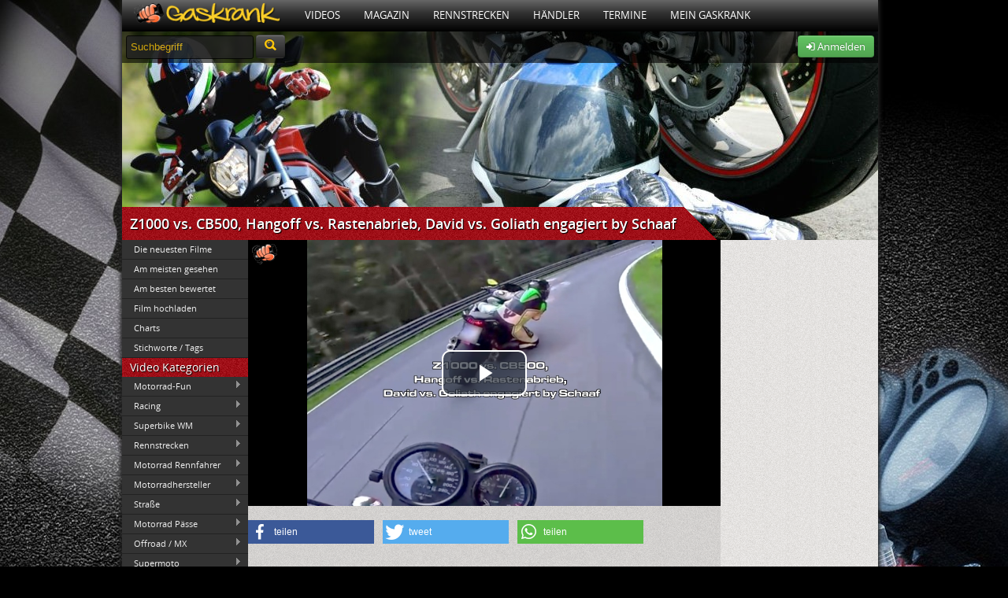

--- FILE ---
content_type: text/html; charset=UTF-8
request_url: https://www.gaskrank.tv/tv/motorrad-fun/z1000-vs-cb500-hangoff-vs-rastenabrieb-engagiert-by-schaaf.htm
body_size: 11769
content:
 <!DOCTYPE html>
<!--[if lt IE 7]> <html class="no-js lt-ie9 lt-ie8 lt-ie7" lang="de" xmlns:og="http://ogp.me/ns#" xmlns:fb="http://www.facebook.com/2008/fbml"> <![endif]-->
<!--[if IE 7]>    <html class="no-js lt-ie9 lt-ie8" lang="de" xmlns:og="http://ogp.me/ns#" xmlns:fb="http://www.facebook.com/2008/fbml"> <![endif]-->
<!--[if IE 8]>    <html class="no-js lt-ie9" lang="de" xmlns:og="http://ogp.me/ns#" xmlns:fb="http://www.facebook.com/2008/fbml"> <![endif]-->
<!--[if (gte IE 9)|(gt IEMobile 7)|!(IEMobile)|!(IE)]><!--><html dir="ltr" lang="de" xmlns:og="http://ogp.me/ns#" xmlns:fb="http://www.facebook.com/2008/fbml" class="no-js"><!--<![endif]-->
<head>

	<meta charset="utf-8">
	<meta name="viewport" content="width=device-width">
	<title>Z1000 vs. CB500, Hangoff vs. Rastenabrieb, David vs. Goliath engagiert by Schaaf</title>
	<meta name="description" content="Z1000 vs. CB500, Hangoff vs. Rastenabrieb, David vs. Goliath engagiert by Schaaf, Motorrad-Fun Video: Kawasaki Z1000 vs. Honda CB500 - Hangoff vs. Ras...">


	<link rel="shortcut icon" type="image/x-icon" href="https://static.gaskrank.tv/favicon.ico" />
	
	  <meta property="og:title" content="Z1000 vs. CB500, Hangoff vs. Rastenabrieb, David vs. Goliath engagiert by Schaaf" /> 
	  <meta property="og:type" content="movie"/>     
	  <meta property="og:url" content="https://www.gaskrank.tv/tv/motorrad-fun/z1000-vs-cb500-hangoff-vs-rastenabrieb-engagiert-by-schaaf.htm" /> 
      <meta property="og:image" content="https://static.gaskrank.tv/de/filme/z1000-vs-cb500-hangoff-vs-rastenabrieb-david-vs-goliath-enga.jpg" />
        <meta property="og:image:type" content="image/jpeg" />
        <meta property="og:image:width" content="640" />
        <meta property="og:image:height" content="480" />

      <meta property="og:site_name" content="Gaskrank"/>
      <meta property="og:description" content="Z1000 vs. CB500, Hangoff vs. Rastenabrieb, David vs. Goliath engagiert by Schaaf, Motorrad-Fun Video: Kawasaki Z1000 vs. Honda CB500 - Hangoff vs. Ras..." />

		<meta name="twitter:card" content="summary_large_image" />
		<meta name="twitter:image:src" content="https://static.gaskrank.tv/de/filme/z1000-vs-cb500-hangoff-vs-rastenabrieb-david-vs-goliath-enga.jpg" />
		<meta name="twitter:site" content="@Gaskrank" />
		<meta name="twitter:url" content="https://www.gaskrank.tv/tv/motorrad-fun/z1000-vs-cb500-hangoff-vs-rastenabrieb-engagiert-by-schaaf.htm" />
		<meta name="twitter:description" content="Z1000 vs. CB500, Hangoff vs. Rastenabrieb, David vs. Goliath engagiert by Schaaf, Motorrad-Fun Video: Kawasaki Z1000 vs. Honda CB500 - Hangoff vs. Ras..." />
		<meta name="twitter:title" content="Z1000 vs. CB500, Hangoff vs. Rastenabrieb, David vs. Goliath engagiert by Schaaf" />
		<meta name="twitter:domain" content="www.gaskrank.tv" />

	  <meta itemprop="name" content="Z1000 vs. CB500, Hangoff vs. Rastenabrieb, David vs. Goliath engagiert by Schaaf">
	  <meta itemprop="description" content="Z1000 vs. CB500, Hangoff vs. Rastenabrieb, David vs. Goliath engagiert by Schaaf, Motorrad-Fun Video: Kawasaki Z1000 vs. Honda CB500 - Hangoff vs. Ras...">
      <meta itemprop="url" content="https://www.gaskrank.tv/tv/motorrad-fun/z1000-vs-cb500-hangoff-vs-rastenabrieb-engagiert-by-schaaf.htm">
	  <meta itemprop="image" content="https://static.gaskrank.tv/de/filme/z1000-vs-cb500-hangoff-vs-rastenabrieb-david-vs-goliath-enga.jpg">
      		
      <link rel="image_src" href="https://static.gaskrank.tv/de/filme/z1000-vs-cb500-hangoff-vs-rastenabrieb-david-vs-goliath-enga.jpg" />
		<link rel="stylesheet" href="https://static.gaskrank.tv/css/reset.min.css">
	<link rel="stylesheet" href="https://static.gaskrank.tv/css/grid.min.css">

	<script src="https://static.gaskrank.tv/js/lib/jquery-1.11.0.min.js"></script>
	<script src="https://static.gaskrank.tv/js/lib/jquery-migrate-1.2.1.min.js"></script>

	<script src="https://static.gaskrank.tv/bootstrap/js/bootstrap.min.js"></script>
	<script src="https://static.gaskrank.tv/bootstrap/js/bootstrap-datepicker.min.js"></script>
	<script src="https://static.gaskrank.tv/bootstrap/js/locales/bootstrap-datepicker.de.js" charset="UTF-8"></script>
	<link rel="stylesheet" href="https://static.gaskrank.tv/bootstrap/css/bootstrap.css" />
	<link rel="stylesheet" href="https://static.gaskrank.tv/bootstrap/css/datepicker.min.css" />

	<link rel="stylesheet" href="https://static.gaskrank.tv/font/faw/font-awesome.css" />
	<!--[if IE 7]>
	  <link rel="stylesheet" href="https://static.gaskrank.tv/font/faw/font-awesome-ie7.css">
	<![endif]-->	
	
	<script src="https://static.gaskrank.tv/js/lib/superfish.min.js"></script>
	<script src="https://static.gaskrank.tv/js/lib/jquery.raty.min.js?v=2"></script>
	<script src="https://static.gaskrank.tv/js/jquery.validationEngine-de.min.js" charset="utf-8"></script>
	<script src="https://static.gaskrank.tv/js/jquery.validationEngine.min.js" charset="utf-8"></script>	
	<link rel="stylesheet" href="https://static.gaskrank.tv/js/validationEngine.jquery.min.css" />
	
	<script src="https://static.gaskrank.tv/js/lib/jquery.tipsy.js"></script>
	<script src="https://static.gaskrank.tv/js/lib/jquery.autocomplete.min.js"></script>
	<script src="https://static.gaskrank.tv/js/intradat.min.js?v=0.2"></script>

	
		

	<link href="https://static.gaskrank.tv/vod2/video.js/video-js.min.css" rel="stylesheet">
	<script src="//imasdk.googleapis.com/js/sdkloader/ima3.js"></script>
    <link href="https://static.gaskrank.tv/vod2/videojs-contrib-ads/videojs.ads.css" rel="stylesheet" />
    <link href="https://static.gaskrank.tv/vod2/videojs-ima/videojs.ima.css" rel="stylesheet" />
	<link href="https://static.gaskrank.tv/vod2/quality/css/quality-selector.css" rel="stylesheet" />
	<link href="https://static.gaskrank.tv/vod2/videojs-logo/videojs-logo.css" rel="stylesheet" />

    <script src="https://static.gaskrank.tv/vod2/video.js/video.min.js"></script>
    <script src="https://static.gaskrank.tv/vod2/videojs-contrib-ads/videojs.ads.min.js"></script>
    <script src="https://static.gaskrank.tv/vod2/videojs-ima/videojs.ima.min.js"></script>
	<script src="https://static.gaskrank.tv/vod2/quality/js/silvermine-videojs-quality-selector.min.js"></script>
	<script src="https://static.gaskrank.tv/vod2/videojs-logo/videojs-logo.min.js"></script>

	
	
	<link rel="stylesheet" href="https://static.gaskrank.tv/css/gaskrank.min.css?v=3.19" />
	<script src="https://static.gaskrank.tv/js/gas.min.js"></script>
	<script type="text/javascript" src="https://static.gaskrank.tv/js/fb/jquery.fancybox.js?v=2.0.6"></script>
	<link rel="stylesheet" type="text/css" href="https://static.gaskrank.tv/js/fb/jquery.fancybox.css?v=2.0.6" media="screen" />	
	<script src="https://static.gaskrank.tv/js/lib/modernizr-2.5.3.min.js"></script>
	<link href="https://static.gaskrank.tv/shariff-3.0.1/shariff.complete.css" rel="stylesheet">


	<link rel="canonical" href="http://www.gaskrank.tv/tv/motorrad-fun/z1000-vs-cb500-hangoff-vs-rastenabrieb-engagiert-by-schaaf.htm" />
<meta property="og:image" content="https://static.gaskrank.tv/img/logo-gp.png" />
<link rel="image_src" href="https://static.gaskrank.tv/img/logo-gp.png" />

</head>
<body>
<div id="ip_page_wrapper">
    <div id="ip_content_wrapper">
	    <div id="publisher_page_wrapper">
	    <style>
#gaInner {
  display: table;
  margin: 0 auto;
}
        </style>
            <div id="gaInner" class="text-center">
</div>

			<div id="publisher_main">

<div class="gkContainer gkConSdw gkBg3">
	<header>
		<div id="gkMenu">
				<nav>
				<ul class="dd_menu">
					<li><a class="gkMenuAs gkMenuHome" href="/" title="Motorrad Portal"><img src="https://static.gaskrank.tv/gaskrank2.png" height="26"></a></li>
					<li><a class="gkMenuA" href="/tv/" title="Motorrad Videos">Videos</a>
						<ul class="gkMenuSub">				
							<li><a href="/tv/motorrad-videos/" title="Neueste Motorradvideos">Neueste Filme</a></li>
							<li><a href="/tv/top-videos/" title="Am meisten gesehene Videos">Am meisten gesehen</a></li>
							<li><a href="/tv/user-voted/" title="Am besten bewertete Videos">Am besten bewertet</a></li>
							<li><a href="/tv/" title="Video Kategorien">Video Kategorien</a></li>
							<li><a href="/tv/upload/" title="Motorradvideo hochladen">Film hochladen</a></li>
						</ul>
					</li>
					<li><a class="gkMenuA" href="/magazin/" title="Motorrad Magazin">Magazin</a>
						<ul class="gkMenuSub">
							<li><a href="/magazin/racing/">Racing Magazin</a></li>
							<li><a href="/magazin/allgemein/">Allgemeine Themen</a></li>
							<li><a href="/magazin/klassisch/">Klassisch & Custom</a></li>
							<li><a href="/magazin/naked/">Straße & Anfänger</a></li>
							<li><a href="/magazin/touring/">Touring & Urlaub</a></li>
							<li><a href="/magazin/offroad/">Motocross</a></li>
							<li><a href="/magazin/technik/">Technikthemen</a></li>
							<li><a href="/magazin/motosat/">MotoSat Satire</a></li>
							<li><a href="/magazin/gaskrank-user/">Gaskrank User</a></li>
							<li><a href="/magazin/gaskrank/">Gaskrank Nachrichten</a></li>
						</ul>					
					</li>
					<li><a class="gkMenuA" href="/rennstrecken/" title="Rennstrecken">Rennstrecken</a>
						<ul class="gkMenuSub">
							<li><a href="/rennstrecken/">Motorrad Rennstrecken</a></li>
							<li><a href="/fahrertraining/">Renn- & Fahrertrainings</a></li>
							<li><a href="/fahrertraining/termine/">Aktuelle Termine</a></li>
							<li><a href="/fahrertraining/suche/">Termin suchen</a></li>
							<li><a href="https://www.gaskrank.tv/account/"><b>Deine</b> Rundenzeiten</a></li>
							<li><a href="/fahrertraining/veranstalter/">Alle Veranstalter</a></li>
							<li><a href="/fahrertraining/veranstalter-info.htm">Für Veranstalter</a></li>
						</ul>					
					</li>
					<li><a class="gkMenuA" href="/haendler/" title="Motorradhändler">Händler</a>
						<ul class="gkMenuSub">				
						
							<li><a href="/haendler/">Motorradhändler</a></li>
							<li><a href="/haendler/umkreissuche/">Händlersuche</a></li>
							<li><a href="/haendler/tipp/">Händler: Die Besten</a></li>
							<li><a href="/haendler/aktuelle-bewertungen/">Neueste Bewertungen</a></li>
							<li><a href="/haendler/info/">Für Motorradhändler</a></li>						
						</ul>					
					</li>
					<li><a class="gkMenuA" href="/termine/" title="Motorradtreffen & Termine">Termine</a>
						<ul class="gkMenuSub">				
							<li><a href="/termine/">Aktuelle Termine</a></li>
							<li><a href="/termine/umkreissuche/" title="Treffen & Termine Umkreissuche">Termin suchen</a></li>
							<li><a href="https://www.gaskrank.tv/account/termin-anlegen.htm" title="Motorradtermin eintragen">Termin eintragen</a></li>
						</ul>					
					</li>
																<li><a class="gkMenuA" href="/motorrad-stammtisch/" title="Motorradfahrer">Mein Gaskrank</a>
											
						
						<ul class="gkMenuSub">				
															<li><a href="https://www.gaskrank.tv/account/" title="Gaskrank User">Anmelden</a></li>
								<li><a href="https://www.gaskrank.tv/account/neu.htm" title="Gaskrank User">Registrieren</a></li>
														<li><a href="/user/" title="Gaskrank User">Motorradfahrer</a></li>
							<li><a href="/motorraeder/" title="Motorräder">Motorräder</a></li>
							<li><a href="/termine/" title="User Termine">Treffen & Termine</a></li>
						</ul>					
					</li>
					<!--
					<li><a class="gkMenuA" href="/gaskrank/" title="Gaskrank Team">Über uns</a>
						<ul class="gkMenuSub">				
							<li><a href="/gaskrank/" title="Gaskrank Team">Gaskrank Team</a></li>
							<li><a href="/gaskrank/kontakt.htm" title="Kontakt">Kontakt</a></li>
							<li><a href="/gaskrank/mediadaten.htm" title="Gaskrank Mediadaten">Mediadaten</a></li>
							<li><a href="/gaskrank/werben.htm" title="Gaskrank Werbung">Werben auf Gaskrank</a></li>
							<li><a href="/gaskrank/technik.htm" title="Gaskrank Technik">Gaskrank Technik</a></li>
							<li><a href="/gaskrank/investor-relations.htm" title="Investor Relations">Investor Relations</a></li>
							<li><a href="/gaskrank/impressum.htm" title="Kontakt">Impressum</a></li>
							<li><a href="/gaskrank/datenschutz.htm" title="Kontakt">Datenschutz</a></li>
							<li><a href="/gaskrank/haftungsausschluss.htm" title="Kontakt">Haftungsausschluss</a></li>
							<li><a href="/gaskrank/teilnahme-test.htm" title="Teilnahmebedingungen">Teilnahmebedingungen<br>Produkttest</a></li>
						</ul>
					</li>
					-->
				</ul>
				</nav>
			<div class="gkClear"></div>
		
		</div>


		<div id="gkSpot" style="position:relative;">
			<div id="gkSubBar">	
				<form style="display:inline;" method="get" action="/suche/">
				<input id="gkSearchInput" type="text" name="q" onfocus="if(this.value=='Suchbegriff') {this.value=''; this.style.color='#fff';}" value="Suchbegriff"	 />
				<button type="submit" class="btn btn-inverse" style="height:30px;margin-top:-3px;"><i class="icon-search" style="color:#ffc70b;font-size:14pt;"></i></button>
				</form>
				<div id="gkUserSpot">


									<div class="gkRight">
						<a class="btn btn-success" href="https://www.gaskrank.tv/account/">
							<i class="icon-signin"></i> Anmelden
						</a>
					</div>				
								
				</div>
			</div>
				
			<div id="gkH1">
				<div><h1 itemprop="name">Z1000 vs. CB500, Hangoff vs. Rastenabrieb, David vs. Goliath engagiert by Schaaf</h1></div>
			</div>
		</div>
	</header>	
	
<div id="gkColLeft">
		<script>
	jQuery(function(){
		jQuery('ul.gkLmVid1').superfish();
		jQuery('ul.gkLmVid2').superfish();
		jQuery('ul.gkLmVid3').superfish();
	});
	</script>
	<div class="gkSubmenu">
		<ul>
			<li><a id="gkVidNewest" href="/tv/motorrad-videos/" target="_self">Die neuesten Filme</a></li>
			<li><a href="/tv/top-videos/" target="_self">Am meisten gesehen</a></li>
			<li><a href="/tv/user-voted/" target="_self">Am besten bewertet</a></li>
			<li><a href="/tv/upload/" target="_self">Film hochladen</a></li>
			<li><a href="/tv/charts/" target="_self">Charts</a></li>
			<li><a href="/tv/tags/" target="_self">Stichworte / Tags</a></li>				
		</ul>
	</div>
	<div class="gkBoxHead"><h3>Video Kategorien</h3></div>
	<div class="gkSubmenu">
	<ul class="gkLmVid1 sf-menu sf-vertical">
		<li>
			<a href="/tv/motorrad-fun/">Motorrad-Fun</a>
			<ul>
			<li>
				<a href="/tv/motorrad-fun/speed/">Speeding</a>
							</li>
						<li>
				<a href="/tv/motorrad-fun/kurios/">Kurioses</a>
							</li>
						<li>
				<a href="/tv/motorrad-fun/unfaelle/">Motorradunfälle</a>
							</li>
						<li>
				<a href="/tv/motorrad-fun/erotik/">Erotik</a>
							</li>
						<li>
				<a href="/tv/motorrad-fun/polizei/">Polizei</a>
							</li>
						<li>
				<a href="/tv/motorrad-fun/stunts/">Stunts</a>
							</li>
						<li>
				<a href="/tv/motorrad-fun/burnout/">Burnouts</a>
							</li>
						<li>
				<a href="/tv/motorrad-fun/wheelie/">Wheelie/Stoppie</a>
							</li>
						<li>
				<a href="/tv/motorrad-fun/kino/">Kino</a>
							</li>
						<li>
				<a href="/tv/motorrad-fun/motogpcomic/">MotoGP Comic</a>
							</li>
						<li>
				<a href="/tv/motorrad-fun/verkaufen/">Verkaufen</a>
							</li>
			</ul>
		</li>
				<li>
			<a href="/tv/racing/">Racing</a>
			<ul>
			<li>
				<a href="/tv/racing/actionmotogp/">MotoGP </a>
							</li>
						<li>
				<a href="/tv/racing/500ccmgp/">MotoGP 500ccm</a>
							</li>
						<li>
				<a href="/tv/racing/250ccmgp/">MotoGP bis 350ccm</a>
							</li>
						<li>
				<a href="/tv/racing/bsb/">British Superbikes</a>
				<ul>
			<li>
				<a href="/tv/racing/british-superbike-bsb-2025/">British Superbike 2025</a>
							</li>
						<li>
				<a href="/tv/racing/bsb/british-superbike-bsb-2024/">British Superbike 2024</a>
							</li>
						<li>
				<a href="/tv/racing/bsb/british-superbike-bsb-2023/">British Superbike 2023</a>
							</li>
						<li>
				<a href="/tv/racing/bsb/british-superbike-bsb-2022/">British Superbike 2022</a>
							</li>
						<li>
				<a href="/tv/racing/bsb/british-superbike-bsb-2021/">British Superbike 2021</a>
							</li>
						<li>
				<a href="/tv/racing/bsb/british-superbike-bsb-2020/">British Superbike 2020</a>
							</li>
						<li>
				<a href="/tv/racing/bsb/british-superbike-bsb-2019/">British Superbike 2019</a>
							</li>
						<li>
				<a href="/tv/racing/bsb/british-superbike-bsb-2018/">British Superbike 2018</a>
							</li>
						<li>
				<a href="/tv/racing/bsb/british-superbike-bsb-2017/">British Superbike 2017</a>
							</li>
						<li>
				<a href="/tv/racing/bsb/british-superbike-bsb-2016/">British Superbike 2016</a>
							</li>
						<li>
				<a href="/tv/racing/bsb/british-superbike-bsb-2015/">British Superbike 2015</a>
							</li>
						<li>
				<a href="/tv/racing/bsb/british-superbike-bsb-2014/">British Superbikes 2014</a>
							</li>
						<li>
				<a href="/tv/racing/bsb/british-superbikes-bsb-2013/">British Superbike 2013</a>
							</li>
			</ul>
			</li>
						<li>
				<a href="/tv/racing/idm/">IDM</a>
							</li>
						<li>
				<a href="/tv/racing/superduke/">KTM Superdukebattle</a>
							</li>
						<li>
				<a href="/tv/racing/street_triple/">Street Triple Cup</a>
							</li>
						<li>
				<a href="/tv/racing/national/">National</a>
							</li>
						<li>
				<a href="/tv/racing/isle-of-man/">Isle of Man TT</a>
				<ul>
			<li>
				<a href="/tv/racing/isle-of-man/tt-2025-isle-of-man-videos/">TT 2025 - Isle of Man</a>
							</li>
						<li>
				<a href="/tv/racing/isle-of-man/tt-2024-isle-of-man-videos/">TT 2024 - Isle of Man</a>
							</li>
						<li>
				<a href="/tv/racing/isle-of-man/tt-2023-isle-of-man-videos/">TT 2023 - Isle of Man</a>
							</li>
						<li>
				<a href="/tv/racing/isle-of-man/tt-2022-isle-of-man-videos/">TT 2022 - Isle of Man</a>
							</li>
						<li>
				<a href="/tv/racing/isle-of-man/tt-2019-isle-of-man-videos/">TT 2019 - Isle of Man</a>
							</li>
						<li>
				<a href="/tv/racing/isle-of-man/tt-2018-isle-of-man-videos/">TT 2018 - Isle of Man</a>
							</li>
						<li>
				<a href="/tv/racing/isle-of-man/tt-2017-isle-of-man-videos/">TT 2017 - Isle of Man</a>
							</li>
						<li>
				<a href="/tv/racing/isle-of-man/tt-2016-isle-of-man-videos/">TT 2016 - Isle of Man</a>
							</li>
						<li>
				<a href="/tv/racing/isle-of-man/tt-2015-isle-of-man-videos/">TT 2015 - Isle of Man </a>
							</li>
						<li>
				<a href="/tv/racing/isle-of-man/tt-2014-isle-of-man-videos/">TT 2014 - Isle of Man</a>
							</li>
						<li>
				<a href="/tv/racing/isle-of-man/tt-2013-isle-of-man/">TT 2013 Isle of Man</a>
							</li>
			</ul>
			</li>
						<li>
				<a href="/tv/racing/irishroadrace/">Irish Road Racing</a>
							</li>
						<li>
				<a href="/tv/racing/macau/">Macau</a>
							</li>
						<li>
				<a href="/tv/racing/langstrecke/">Langstrecke</a>
							</li>
						<li>
				<a href="/tv/racing/speedway/">Speedway / Dirt Track</a>
							</li>
						<li>
				<a href="/tv/racing/sonstige/">Sonstige Bewerbe</a>
							</li>
						<li>
				<a href="/tv/racing/rk-racing/">RK-Racing</a>
							</li>
			</ul>
		</li>
				<li>
			<a href="/tv/wsbk/">Superbike WM</a>
			<ul>
			<li>
				<a href="/tv/wsbk/sbk2010/">WSBK 2010</a>
							</li>
						<li>
				<a href="/tv/wsbk/sbk2009/">WSBK 2009</a>
							</li>
						<li>
				<a href="/tv/wsbk/sbk/">WSBK 2008</a>
							</li>
						<li>
				<a href="/tv/wsbk/wsbk2007/">WSBK 2007</a>
							</li>
						<li>
				<a href="/tv/wsbk/wsbk2006/">WSBK 2006</a>
							</li>
						<li>
				<a href="/tv/wsbk/sbkwm2007/">WSBK bis 2005</a>
							</li>
						<li>
				<a href="/tv/wsbk/wsbk1999/">WSBK 1999</a>
							</li>
						<li>
				<a href="/tv/wsbk/wsbk1998/">WSBK 1998</a>
							</li>
						<li>
				<a href="/tv/wsbk/wsbk1997/">WSBK 1997</a>
							</li>
						<li>
				<a href="/tv/wsbk/wsbk1996/">WSBK 1996</a>
							</li>
						<li>
				<a href="/tv/wsbk/wsbk1995/">WSBK 1995</a>
							</li>
						<li>
				<a href="/tv/wsbk/sbk1994/">WSBK 1994</a>
							</li>
						<li>
				<a href="/tv/wsbk/sbk1993/">WSBK 1993</a>
							</li>
						<li>
				<a href="/tv/wsbk/wsbk1992/">WSBK 1992</a>
							</li>
						<li>
				<a href="/tv/wsbk/wsbk1991/">WSBK 1991</a>
							</li>
						<li>
				<a href="/tv/wsbk/wsbk1990/">WSBK 1990</a>
							</li>
						<li>
				<a href="/tv/wsbk/sbk-wm/">Superbike Sonstige</a>
							</li>
						<li>
				<a href="/tv/wsbk/top/">WSBK Top Race</a>
							</li>
						<li>
				<a href="/tv/wsbk/wsbarchive/">WSB Archive 90s</a>
							</li>
			</ul>
		</li>
				<li>
			<a href="/tv/rennstrecken/">Rennstrecken</a>
			<ul>
			<li>
				<a href="/tv/rennstrecken/deutschland/">Deutschland</a>
							</li>
						<li>
				<a href="/tv/rennstrecken/belgien/">Belgien</a>
							</li>
						<li>
				<a href="/tv/rennstrecken/daenemark/">Dänemark</a>
							</li>
						<li>
				<a href="/tv/rennstrecken/england/">England</a>
							</li>
						<li>
				<a href="/tv/rennstrecken/frankreich/">Frankreich</a>
							</li>
						<li>
				<a href="/tv/rennstrecken/holland/">Holland</a>
							</li>
						<li>
				<a href="/tv/rennstrecken/italien/">Italien</a>
							</li>
						<li>
				<a href="/tv/rennstrecken/kroatien/">Kroatien</a>
							</li>
						<li>
				<a href="/tv/rennstrecken/oesterreich/">Österreich</a>
							</li>
						<li>
				<a href="/tv/rennstrecken/polen/">Polen</a>
							</li>
						<li>
				<a href="/tv/rennstrecken/portugal/">Portugal</a>
							</li>
						<li>
				<a href="/tv/rennstrecken/russland/">Russland</a>
							</li>
						<li>
				<a href="/tv/rennstrecken/skandinavien/">Skandinavien</a>
							</li>
						<li>
				<a href="/tv/rennstrecken/slowakei/">Slowakei</a>
							</li>
						<li>
				<a href="/tv/rennstrecken/spanien/">Spanien</a>
							</li>
						<li>
				<a href="/tv/rennstrecken/tschechien/">Tschechien</a>
							</li>
						<li>
				<a href="/tv/rennstrecken/ungarn/">Ungarn</a>
							</li>
						<li>
				<a href="/tv/rennstrecken/uebersee/">Übersee</a>
							</li>
						<li>
				<a href="/tv/rennstrecken/valentinos/">Valentinos</a>
							</li>
			</ul>
		</li>
				<li>
			<a href="/tv/motorrad-rennfahrer/">Motorrad Rennfahrer</a>
			<ul>
			<li>
				<a href="/tv/motorrad-rennfahrer/horst-saiger/">Horst Saiger</a>
							</li>
						<li>
				<a href="/tv/motorrad-rennfahrer/fifty-73-racing/">Fifty #73 Racing</a>
							</li>
						<li>
				<a href="/tv/motorrad-rennfahrer/nina-prinz/">Nina Prinz</a>
							</li>
						<li>
				<a href="/tv/motorrad-rennfahrer/murtanio-martin-riedl-irrc/">Murtanio</a>
							</li>
						<li>
				<a href="/tv/motorrad-rennfahrer/dario-giuseppetti/">Dario Giuseppetti</a>
							</li>
						<li>
				<a href="/tv/motorrad-rennfahrer/frank-roeder/">Frank Röder</a>
							</li>
						<li>
				<a href="/tv/motorrad-rennfahrer/max-neukirchner/">Max Neukirchner</a>
				<ul>
			<li>
				<a href="/tv/motorrad-rennfahrer/max-neukirchner/personality/">Aktuell</a>
							</li>
						<li>
				<a href="/tv/motorrad-rennfahrer/max-neukirchner/saison-2011/">Saison 2011</a>
							</li>
						<li>
				<a href="/tv/motorrad-rennfahrer/max-neukirchner/saison-2010/">Saison 2010</a>
							</li>
						<li>
				<a href="/tv/motorrad-rennfahrer/max-neukirchner/saison-2009/">Saison 2009</a>
							</li>
						<li>
				<a href="/tv/motorrad-rennfahrer/max-neukirchner/saison-2008/">Saison 2008</a>
							</li>
						<li>
				<a href="/tv/motorrad-rennfahrer/max-neukirchner/mock-tv/">Mock TV</a>
							</li>
						<li>
				<a href="/tv/motorrad-rennfahrer/max-neukirchner/alstare-blog-2009/">Alstare Blog 2009</a>
							</li>
			</ul>
			</li>
			</ul>
		</li>
				<li>
			<a href="/tv/hersteller/">Motorradhersteller</a>
			<ul>
			<li>
				<a href="/tv/hersteller/aprilia/">Aprilia</a>
							</li>
						<li>
				<a href="/tv/hersteller/bimota/">Bimota</a>
							</li>
						<li>
				<a href="/tv/hersteller/bmw/">BMW</a>
							</li>
						<li>
				<a href="/tv/hersteller/buell/">Buell</a>
							</li>
						<li>
				<a href="/tv/hersteller/ducati/">Ducati</a>
							</li>
						<li>
				<a href="/tv/hersteller/harley/">Harley Davidson</a>
							</li>
						<li>
				<a href="/tv/hersteller/honda/">Honda</a>
							</li>
						<li>
				<a href="/tv/hersteller/husaberg/">Husaberg</a>
							</li>
						<li>
				<a href="/tv/hersteller/husqvarna/">Husqvarna</a>
							</li>
						<li>
				<a href="/tv/hersteller/indian-motorcycles/">Indian Motorcycles</a>
							</li>
						<li>
				<a href="/tv/hersteller/yamaha/">Yamaha</a>
							</li>
						<li>
				<a href="/tv/hersteller/kawasaki/">Kawasaki</a>
							</li>
						<li>
				<a href="/tv/hersteller/ktm/">KTM</a>
							</li>
						<li>
				<a href="/tv/hersteller/motoguzzi/">Moto Guzzi</a>
							</li>
						<li>
				<a href="/tv/hersteller/mvagusta/">MV Agusta</a>
							</li>
						<li>
				<a href="/tv/hersteller/norton/">Norton</a>
							</li>
						<li>
				<a href="/tv/hersteller/suzuki/">Suzuki</a>
							</li>
						<li>
				<a href="/tv/hersteller/triumph/">Triumph</a>
							</li>
						<li>
				<a href="/tv/hersteller/victory/">Victory Motorcycles</a>
							</li>
			</ul>
		</li>
				<li>
			<a href="/tv/touring-strasse/">Straße</a>
			<ul>
			<li>
				<a href="/tv/touring-strasse/deutschland/">Deutschland</a>
							</li>
						<li>
				<a href="/tv/touring-strasse/europa/">Europa</a>
							</li>
						<li>
				<a href="/tv/touring-strasse/weltweit/">Weltweit</a>
							</li>
						<li>
				<a href="/tv/touring-strasse/weltreise/">Weltreise</a>
							</li>
			</ul>
		</li>
				<li>
			<a href="/tv/paesse/">Motorrad Pässe</a>
			<ul>
			<li>
				<a href="/tv/paesse/deutschland/">Deutschland</a>
							</li>
						<li>
				<a href="/tv/paesse/oesterreich/">Österreich</a>
							</li>
						<li>
				<a href="/tv/paesse/schweiz/">Schweiz</a>
							</li>
						<li>
				<a href="/tv/paesse/italien/">Italien</a>
							</li>
						<li>
				<a href="/tv/paesse/frankreich/">Frankeich</a>
							</li>
						<li>
				<a href="/tv/paesse/slowenien/">Slowenien</a>
							</li>
						<li>
				<a href="/tv/paesse/spanien/">Spanien</a>
							</li>
						<li>
				<a href="/tv/paesse/sonstige/">Sonstige</a>
							</li>
			</ul>
		</li>
				<li>
			<a href="/tv/gelaende/">Offroad / MX</a>
			<ul>
			<li>
				<a href="/tv/gelaende/enduro/">Enduro</a>
							</li>
						<li>
				<a href="/tv/gelaende/fmx/">FMX</a>
							</li>
						<li>
				<a href="/tv/gelaende/motocross/">Motocross</a>
							</li>
						<li>
				<a href="/tv/gelaende/motocross-wm/">Motocross WM</a>
							</li>
						<li>
				<a href="/tv/gelaende/supercross-usa/">AMA Supercross</a>
							</li>
						<li>
				<a href="/tv/gelaende/trial/">Trial</a>
							</li>
						<li>
				<a href="/tv/gelaende/dakar/">Dakar</a>
				<ul>
			<li>
				<a href="/tv/gelaende/dakar/dakar-2026/">Dakar 2026</a>
							</li>
						<li>
				<a href="/tv/gelaende/dakar/dakar-2025/">Dakar 2025</a>
							</li>
						<li>
				<a href="/tv/gelaende/dakar/dakar-2024/">Dakar 2024</a>
							</li>
						<li>
				<a href="/tv/gelaende/dakar/dakar-2023/">Dakar 2023</a>
							</li>
						<li>
				<a href="/tv/gelaende/dakar/dakar-2022/">Dakar 2022</a>
							</li>
						<li>
				<a href="/tv/gelaende/dakar/dakar-2021/">Dakar 2021</a>
							</li>
						<li>
				<a href="/tv/gelaende/dakar/dakar-2020/">Dakar 2020</a>
							</li>
						<li>
				<a href="/tv/gelaende/dakar/dakar-2019/">Dakar 2019</a>
							</li>
						<li>
				<a href="/tv/gelaende/dakar/dakar-2018/">Dakar 2018</a>
							</li>
						<li>
				<a href="/tv/gelaende/dakar/dakar-2017/">Dakar 2017</a>
							</li>
						<li>
				<a href="/tv/gelaende/dakar/dakar-2016/">Dakar 2016</a>
							</li>
						<li>
				<a href="/tv/gelaende/dakar/dakar-2015/">Dakar 2015</a>
							</li>
						<li>
				<a href="/tv/gelaende/dakar/dakar-2014/">Dakar 2014</a>
							</li>
						<li>
				<a href="/tv/gelaende/dakar/dakar-2013/">Dakar 2013</a>
							</li>
						<li>
				<a href="/tv/gelaende/dakar2012/">Dakar 2012</a>
							</li>
						<li>
				<a href="/tv/gelaende/dakar2011/">Dakar 2011</a>
							</li>
						<li>
				<a href="/tv/gelaende/dakar2010/">Dakar 2010</a>
							</li>
						<li>
				<a href="/tv/gelaende/dakar2009/">Dakar 2009</a>
							</li>
			</ul>
			</li>
						<li>
				<a href="/tv/gelaende/rallye/">Motorrad Rallyes</a>
							</li>
			</ul>
		</li>
				<li>
			<a href="/tv/supermoto/">Supermoto</a>
			<ul>
			<li>
				<a href="/tv/supermoto/stunts/">Stunts / Fun / Drift</a>
							</li>
						<li>
				<a href="/tv/supermoto/streckenvideos/">Streckenvideos</a>
							</li>
						<li>
				<a href="/tv/supermoto/meisterchaften/">Meisterschaften</a>
							</li>
						<li>
				<a href="/tv/supermoto/technik/">Technik</a>
							</li>
						<li>
				<a href="/tv/supermoto/fahrer/">Fahrer</a>
							</li>
						<li>
				<a href="/tv/supermoto/schule/">Wie geht das?</a>
							</li>
			</ul>
		</li>
				<li>
			<a href="/tv/streetfighter/">Streetfighter</a>
					</li>
				<li>
			<a href="/tv/custombikes/">Custombikes</a>
			<ul>
			<li>
				<a href="/tv/custombikes/painting/">Custompainting</a>
							</li>
						<li>
				<a href="/tv/custombikes/motorradmesse/">Custombike Messe</a>
							</li>
			</ul>
		</li>
				<li>
			<a href="/tv/cafe_racer/">Cafe Racer</a>
			<ul>
			<li>
				<a href="/tv/cafe_racer/ace/">Ace Cafe London</a>
							</li>
			</ul>
		</li>
				<li>
			<a href="/tv/sahne/">Sahnestücke </a>
			<ul>
			<li>
				<a href="/tv/sahne/user/">Bike Porn User</a>
							</li>
			</ul>
		</li>
				<li>
			<a href="/tv/gespanne/">Motorradgespanne</a>
			<ul>
			<li>
				<a href="/tv/gespanne/sidecar/">Racing</a>
							</li>
			</ul>
		</li>
				<li>
			<a href="/tv/motorrad-oldtimer/">Oldtimer</a>
					</li>
				<li>
			<a href="/tv/pocketbikes/">Pocket Bikes</a>
					</li>
				<li>
			<a href="/tv/youngbiker/">Jungbiker</a>
					</li>
				<li>
			<a href="/tv/quad/">Quad ATV</a>
					</li>
				<li>
			<a href="/tv/halloffame/">Hall of Fame</a>
					</li>
				<li>
			<a href="/tv/roller/">Motorroller</a>
					</li>
				<li>
			<a href="/tv/motorrad-schule/">Motorrad Schule</a>
			<ul>
			<li>
				<a href="/tv/motorrad-schule/mototech/">MotoTech Motorradtechnik</a>
				<ul>
			<li>
				<a href="/tv/motorrad-schule/mototech/pitbike-dream-speed-160/">Pitbike Dream Speed 160</a>
							</li>
						<li>
				<a href="/tv/motorrad-schule/mototech/projekt-suzuki-gs500e/">Projekt Suzuki GS500E</a>
							</li>
						<li>
				<a href="/tv/motorrad-schule/mototech/aufbau-racebike/">Projekt Racebike </a>
							</li>
						<li>
				<a href="/tv/motorrad-schule/mototech/unfall-suzuki-gsx-r-750/">Suzuki Wiederaufbau</a>
							</li>
			</ul>
			</li>
						<li>
				<a href="/tv/motorrad-schule/fahrwerk/">Fahrwerkstechnik</a>
				<ul>
			<li>
				<a href="/tv/motorrad-schule/fahrwerk/reifenbilder-und-fahrwerkseinstellungen/">Reifenbilder </a>
							</li>
			</ul>
			</li>
						<li>
				<a href="/tv/motorrad-schule/fahrtechnik/">Fahrtechnik</a>
							</li>
						<li>
				<a href="/tv/motorrad-schule/sicherheit/">Sicherheit</a>
							</li>
						<li>
				<a href="/tv/motorrad-schule/assistenzsysteme-fuer-motorradfahrer/"> Assistenzsysteme </a>
							</li>
						<li>
				<a href="/tv/motorrad-schule/wiegeht/">Wie geht das</a>
							</li>
						<li>
				<a href="/tv/motorrad-schule/ducati/">Ducati</a>
							</li>
			</ul>
		</li>
				<li>
			<a href="/tv/zubehoer/">Motorradzubehör</a>
			<ul>
			<li>
				<a href="/tv/zubehoer/metisse/">Metisse</a>
							</li>
						<li>
				<a href="/tv/zubehoer/motorradreifen/">Motorradreifen</a>
							</li>
			</ul>
		</li>
				<li>
			<a href="/tv/motorradbekleidung/">Motorradbekleidung</a>
			<ul>
			<li>
				<a href="/tv/motorradbekleidung/held-biker-fashion/">Held Biker Fashion</a>
							</li>
			</ul>
		</li>
				<li>
			<a href="/tv/motorrad-auspuffanlagen/">Auspuffanlagen</a>
			<ul>
			<li>
				<a href="/tv/motorrad-auspuffanlagen/akrapovic/">Akrapovic</a>
							</li>
						<li>
				<a href="/tv/motorrad-auspuffanlagen/hpe/">HPE</a>
							</li>
						<li>
				<a href="/tv/motorrad-auspuffanlagen/leovince/">LeoVince</a>
							</li>
						<li>
				<a href="/tv/motorrad-auspuffanlagen/remus/">Remus</a>
							</li>
						<li>
				<a href="/tv/motorrad-auspuffanlagen/sc-project/"> SC-Project</a>
							</li>
						<li>
				<a href="/tv/motorrad-auspuffanlagen/sebring/">Sebring</a>
							</li>
						<li>
				<a href="/tv/motorrad-auspuffanlagen/termignoni/">Termignoni</a>
							</li>
						<li>
				<a href="/tv/motorrad-auspuffanlagen/zard/">Zard</a>
							</li>
			</ul>
		</li>
				<li>
			<a href="/tv/werkstatt/">Werkstatt / Tests</a>
			<ul>
			<li>
				<a href="/tv/werkstatt/pruefstand/">Prüfstand</a>
							</li>
			</ul>
		</li>
				<li>
			<a href="/tv/video-contest/">Video Contest</a>
			<ul>
			<li>
				<a href="/tv/video-contest/rollei-intermot/">Rollei Intermot 2012</a>
							</li>
			</ul>
		</li>
				<li>
			<a href="/tv/helmkamera-test/">Helmkamera Test</a>
			<ul>
			<li>
				<a href="/tv/helmkamera/">Rollei </a>
				<ul>
			<li>
				<a href="/tv/helmkamera/rollei-7s-rollei-6s/">Rollei 7S Wifi | 6S Wifi</a>
							</li>
						<li>
				<a href="/tv/helmkamera/rollei-actioncam-zubehoer/">Zubehör Actioncam</a>
							</li>
						<li>
				<a href="/tv/helmkamera/rollei-s30-wifi/">Rollei S30 Wifi</a>
							</li>
						<li>
				<a href="/tv/helmkamera/rollei-s50-wifi/">Rollei S50 WiFi</a>
							</li>
						<li>
				<a href="/tv/helmkamera/rollei_bullet_hd_actioncam/">Rollei 5S ActionCam</a>
							</li>
						<li>
				<a href="/tv/helmkamera/rollei-actioncam-500-sunrise/">Allgemeines</a>
							</li>
			</ul>
			</li>
			</ul>
		</li>
				<li>
			<a href="/tv/motorradtreffen/">Motorradtreffen/Messen</a>
			<ul>
			<li>
				<a href="/tv/motorradtreffen/intermot-2018/">Intermot 2018</a>
							</li>
						<li>
				<a href="/tv/motorradtreffen/intermot-2016/">Intermot 2016</a>
							</li>
						<li>
				<a href="/tv/motorradtreffen/intermot-2014/">Intermot 2014</a>
							</li>
						<li>
				<a href="/tv/motorradtreffen/intermot-2012/">Intermot 2012</a>
							</li>
						<li>
				<a href="/tv/motorradtreffen/elefantentreffen/">Elefantentreffen</a>
							</li>
						<li>
				<a href="/tv/motorradtreffen/tridays/">Triumph Tridays</a>
							</li>
			</ul>
		</li>
				<li>
			<a href="/tv/motorrad-foren/">Motorrad Foren/Clubs</a>
					</li>
		</ul>
	</div>
	
	<div style="float:left;" class="gkBoxHead"><h3>Medien</h3></div>
	<div class="gkSubmenu">
	<ul class="gkLmVid2 sf-menu sf-vertical">
		<li>
			<a href="/tv/topuser/">Top User</a>
			<ul>
			<li>
				<a href="/tv/topuser/bikercom/">Bikercom.at</a>
							</li>
						<li>
				<a href="/tv/topuser/barry/">Barry6769</a>
							</li>
						<li>
				<a href="/tv/topuser/chaosdori/">Chaosdori</a>
							</li>
						<li>
				<a href="/tv/topuser/dolmant/">Dolmant </a>
							</li>
						<li>
				<a href="/tv/topuser/jj-tv-video-produktion/">JJ-TV Video Produktion</a>
							</li>
						<li>
				<a href="/tv/topuser/lorcher/">Lorcher</a>
							</li>
						<li>
				<a href="/tv/topuser/pauke/">Pauke</a>
							</li>
						<li>
				<a href="/tv/topuser/tuningfibel/">Penner Ulf</a>
							</li>
			</ul>
		</li>
				<li>
			<a href="/tv/jens-kuck-motolifestyle/">Jens Kuck - Motolifestyle</a>
					</li>
				<li>
			<a href="/tv/kurvenradiustv/">KurvenradiusTV</a>
					</li>
				<li>
			<a href="/tv/chainbrothers/">ChainBrothers</a>
					</li>
				<li>
			<a href="/tv/motorrad-nachrichen/">Motorrad Nachrichten</a>
					</li>
				<li>
			<a href="/tv/radioviktoria/">Radioviktoria</a>
					</li>
				<li>
			<a href="/tv/hart_am_limit/">Hart am Limit TT3D</a>
					</li>
				<li>
			<a href="/tv/triumph_street_triple/">Street Triple Cup TV</a>
					</li>
				<li>
			<a href="/tv/videobiker/">VideoBiker Production</a>
			<ul>
			<li>
				<a href="/tv/videobiker/videoproduktion/">VideoBiker Filme</a>
							</li>
			</ul>
		</li>
		</ul>
	</div>	
	
	<div style="
	float:left;" class="gkBoxHead"><h3>Business</h3></div>
	<div class="gkSubmenu">
	<ul class="gkLmVid3 sf-menu sf-vertical">
		<li>
			<a href="/tv/renntraining/">Veranstalter Trainings</a>
			<ul>
			<li>
				<a href="/tv/renntraining/bikepromotion/">Bike Promotion</a>
							</li>
						<li>
				<a href="/tv/renntraining/sonstige/">Sonstige</a>
							</li>
			</ul>
		</li>
				<li>
			<a href="/tv/motorrad-haendler/">Händler</a>
					</li>
		</ul>
	</div>	

			
</div>


<div id="gkColMovieContainer" itemprop="video" itemscope itemtype="http://schema.org/VideoObject">
<div id="gkColMovieContent"  class="gkVidViewNew">
	<meta itemprop="name" content="Z1000 vs. CB500, Hangoff vs. Rastenabrieb, David vs. Goliath engagiert by Schaaf">
	<meta itemprop="description" content="Z1000 vs. CB500, Hangoff vs. Rastenabrieb, David vs. Goliath engagiert by Schaaf, Motorrad-Fun Video: Kawasaki Z1000 vs. Honda CB500 - Hangoff vs. Ras...">
	<meta itemprop="thumbnail" content="https://static.gaskrank.tv/de/filme/z1000-vs-cb500-hangoff-vs-rastenabrieb-david-vs-goliath-enga.jpg">
	<div class="gkVidContainer"><center><div class="gpViWra" style="width:600px;height:338px;">

			  <video id="gkPlayer1" class="video-js vjs-default-skin vjs-big-play-centered" preload="auto"  width="600" height="338">
								<source src="https://movies.gaskrank.tv/201509/26263.mp4" type="video/mp4" default label="480p" res=480>
				<source src="https://movies.gaskrank.tv/201509/26263-720p.mp4" type="video/mp4" label="720p" res=720>
								<p class="vjs-no-js">To view this video please enable JavaScript, and consider upgrading to a web browser that <a href="http://videojs.com/html5-video-support/" target="_blank">supports HTML5 video</a></p>
			  </video>


	</div></center></div><br>

			<div style="margin-bottom:20px;">

<div class="shariff" data-url="https://www.gaskrank.tv/tv/motorrad-fun/z1000-vs-cb500-hangoff-vs-rastenabrieb-engagiert-by-schaaf.htm" data-services="[&quot;facebook&quot;,&quot;twitter&quot;,&quot;whatsapp&quot;]"></div>


	<div class="gkClear"></div>
</div>

					<div style="text-align:center;margin-bottom:15px;">

				</div>
	
	<div style="padding:0px 10px 0px 10px;margin-bottom:10px;">
		<div class="gkLeft" itemprop="aggregateRating" itemscope itemtype="http://schema.org/AggregateRating">
			<div class="gkLeft" id="movie-rating"></div> <span id="vote-sum" itemprop="ratingValue">3,53</span> von <span itemprop="bestRating">5</span> (<span id="vote-count" itemprop="ratingCount">1600</span> Stimmen), Laufzeit: 0:00:28		</div>
		<div class="gkRight">
			<i class="icon-eye-open icon-large" style="color:#eda100;"></i> 118.369		</div>
		<div class="gkClear"></div>
	</div>
	<div style="padding:0px 10px 0px 10px;">
		<div style="float:left;margin-right:12px;"><button id="gkVidVoteBut" class="btn btn-mini btn-info" type="button"><i class="icon-star"></i> Video bewerten</button></div>
		<div style="float:left;margin-right:12px;"><button id="gkVidGoBut" class="btn btn-mini btn-info" type="button"><i class="icon-share"></i> Einbinden</button></div>
		<div style="float:left;margin-right:12px;"><button id="gkVidAlertBut" class="btn btn-mini btn-danger" type="button"><i class="icon-flag"></i> Video melden</button></div>
					<div class="gkRight"><a href="https://www.gaskrank.tv/account/" id="gkUsrPlaylistBu" data-content="Melde Dich an, und erstelle eine Playlist Deiner Lieblingsvideos" class="btn btn-mini">
					<i class="icon-pushpin"></i> Meine Playlist
				</a></div>
				<div class="gkClear"></div>
	</div>

		<div id="gkVidGo" style="margin: 10px 10px 0px 10px" class="alert alert-info fade in hide">
		<button id="gkVidGoClose" class="close">×</button>
		<h4 class="alert-heading">Video für die eigene Website</h4><br>
        <form>
        <textarea id="gkEmbedCode" style="width:100%;" rows="3">&lt;iframe src="https://www.gaskrank.tv/tv/video.htm?v=6PB" width="600" height="338" border="0" frameborder="0" allowfullscreen&gt;&lt;/iframe&gt;</textarea>
        <input type="hidden" name="gkEmbedRatio" id="gkEmbedRatio" value="0.563" />
        <input type="hidden" name="gkEmbedUrl" id="gkEmbedUrl" value="https://www.gaskrank.tv/tv/video.htm?v=6PB" />
        <div>
            <div class="gkEmbedOpt gkEmbedOptLabel">Videogröße:</div>
            <div class="gkEmbedOpt">
                <select name="gkEmbedSelect" id="gkEmbedSelect">
                    <option value="300x169">300 x 169</option>
                    <option selected="true" value="600x338">600 x 338</option>
                    <option value="UserMode">Benutzerdefinierte Größe</option>
                </select>
            </div>
            <div class="gkEmbedOpt gkEmbedUsrBoxes">
                <input class="gkEmbedUsr" type="text" id="gkEmbedCodeX" name="gkEmbedCodeX" value="" /> x  <input class="gkEmbedUsr" type="text" id="gkEmbedCodeY" name="gkEmbedCodeY" value="" />
            </div>
        </div>
        <div class="gkClear"></div>
		Das Video kann auf jede Seite eingebunden werden, dazu einfach
		den obenstehenden Code kopieren.<br><br>
        </form>
	</div>
	<div id="gkVidAlert" style="margin: 10px 10px 0px 10px" class="alert alert-error fade in hide">
		<button id="gkVidAlertClose" class="close">×</button>
		<h4 class="alert-heading">Video melden</h4>
		Hier kannst Du ein Video z.b. bei einem Regelverstoß melden. Gib bitte
		eine kurze Begründung an und ggfls. Deine Kontaktdaten.
		<br><br>
		<div id="gkReportContent">
			<form id="gkReportVideo" method="post">

				<fieldset>
					<label for="why" accesskey="w" style="width:100px;">Begründung: </label>
					<textarea id="why" rows="3" style="width:360px;" name="why" class="validate[required,minSize[10]]" tabindex="2" title="Warum?"></textarea>
					<br>

					<label style="width:100px;"></label>
					<button class="btn btn-success icon" id="buttonReport" type="button">
						<i class="icon-flag"></i> Video melden
					</button>
					<span id="gkReportContentStr"></span>
				</fieldset>
			</form>
		</div>
	</div>
	<div id="gkVidVote" style="margin: 10px 10px 0px 10px" class="alert alert-info fade in hide">
		<button id="gkVidVoteClose" class="close">×</button>
		<h4 class="alert-heading">Video bewerten</h4><br>
		<div id="gkVoteContent">
							<form id="gkVoteVideo" method="post">

					<input id="gkVotingI" type="hidden" name="userVote" value="0" />
					<div id="gkVotingD" class="gkResRating"></div><span class="label" id="gkVotingL">0.00</span>
					<div class="gkClear"></div><br>
					Zum Bewerten des Videos, einfach mit der Maus über die Sterne fahren und von 0.5 - 5
					eine Bewertung abgeben. <span id="gkVoteContentHint" style="color:#c40000;"></span>
					<br><br>
					<button class="btn btn-success icon" id="buttonAjaxVote" type="button">
						<i class="icon-star"></i> Bewertung abgeben
					</button>
				</form>
					</div>
	</div>
</div>
<div id="gkColMovieText">



			<div style="font-size:11px;">
			 Video von: Schaaf | vom: 25.05.2025			 				<br><strong>Homepage: <a target="_blank" href="https://www.facebook.com/schaafyoutube">https://www.facebook.com/schaafyoutube</a></strong>
														
										
										<div class="gkClear"></div>
			</div>		
			
			<br>


	<div class="gkPageBoxHead">
		<h3>Ähnliche Motorrad Videos</h3>
	</div>
	<div class="gkPageBoxCont">		
		    <div class="gkVidCon" style="">
        <div class="gkVidMetaL">
        	<i style="color:#b49108;" class="icon-star icon-large"></i> 2,85        </div>
		
		<div class="gkVidMetaR">
		  <i style="color:#b49108;" class="icon-eye-open icon-large"></i> 6.554		</div>		
    	<div class="gkClear"></div>
        <center><div class="gkVidImg"><a href="/tv/helmkamera-test/top-perspektive-sail-video-system-und-feiyu-tech-gimbal-by-schaaf.htm"><img alt="Top Perspektive: Sail Video System &amp; Feiyu Tech Gimbal by Schaaf" src="https://static.gaskrank.tv/de/filme/top-perspektive-sail-video-system-und-feiyu-tech-gimbal-by-s_thumb.jpg" alt="Top Perspektive: Sail Video System &amp; Feiyu Tech Gimbal by Schaaf" width="130" /></a></div></center>
         <div class="gkVidConL">
         <a href="/tv/helmkamera-test/top-perspektive-sail-video-system-und-feiyu-tech-gimbal-by-schaaf.htm">Top Perspektive: Sail Video System &amp; Feiyu Tech Gimbal by Schaaf</a>         
                  
         </div>
         <div class="gkVidMeta">
			 <div class="gkVidMetaL"><span class="label label-important">HD</span> </div>
    	<div class="gkVidMetaR">11.10.2015</div>
		<div class="gkClear"></div>
                </div>
	</div>
        <div class="gkVidCon" style="margin:0px 5px 0px 5px;">
        <div class="gkVidMetaL">
        	<i style="color:#b49108;" class="icon-star icon-large"></i> 2,86        </div>
		
		<div class="gkVidMetaR">
		  <i style="color:#b49108;" class="icon-eye-open icon-large"></i> 6.310		</div>		
    	<div class="gkClear"></div>
        <center><div class="gkVidImg"><a href="/tv/motorrad-fun/vollgas-und-materialabrieb-gyrocam-run-feiyu-tech-g4-by-schaaf.htm"><img alt="Vollgas &amp; Materialabrieb: Highspeed Gyrocam Run by Schaaf" src="https://static.gaskrank.tv/de/filme/vollgas-und-materialabrieb-gyrocam-run-feiyu-tech-g4-by-scha_thumb.jpg" alt="Vollgas &amp; Materialabrieb: Highspeed Gyrocam Run by Schaaf" width="130" /></a></div></center>
         <div class="gkVidConL">
         <a href="/tv/motorrad-fun/vollgas-und-materialabrieb-gyrocam-run-feiyu-tech-g4-by-schaaf.htm">Vollgas &amp; Materialabrieb: Highspeed Gyrocam Run by Schaaf</a>         
                  
         </div>
         <div class="gkVidMeta">
			 <div class="gkVidMetaL"><span class="label label-important">HD</span> </div>
    	<div class="gkVidMetaR">04.09.2015</div>
		<div class="gkClear"></div>
                </div>
	</div>
        <div class="gkVidCon" style="">
        <div class="gkVidMetaL">
        	<i style="color:#b49108;" class="icon-star icon-large"></i> 2,30        </div>
		
		<div class="gkVidMetaR">
		  <i style="color:#b49108;" class="icon-eye-open icon-large"></i> 4.632		</div>		
    	<div class="gkClear"></div>
        <center><div class="gkVidImg"><a href="/tv/paesse/gavia-pass-passo-di-gavia-40-sekunden-flug-by-schaaf.htm"><img alt="Gavia Pass / Passo di Gavia - 40 Sekunden &quot;Flug&quot; by Schaaf" src="https://static.gaskrank.tv/de/filme/gavia-pass-passo-di-gavia-40-sekunden-flug-by-schaaf-1441373_thumb.jpg" alt="Gavia Pass / Passo di Gavia - 40 Sekunden &quot;Flug&quot; by Schaaf" width="130" /></a></div></center>
         <div class="gkVidConL">
         <a href="/tv/paesse/gavia-pass-passo-di-gavia-40-sekunden-flug-by-schaaf.htm">Gavia Pass / Passo di Gavia - 40 Sekunden &quot;Flug&quot; by Schaaf</a>         
                  
         </div>
         <div class="gkVidMeta">
			 <div class="gkVidMetaL"><span class="label label-important">HD</span> </div>
    	<div class="gkVidMetaR">04.09.2015</div>
		<div class="gkClear"></div>
                </div>
	</div>
    <div style="clear:both;"></div><br>		<div class="gkClear"></div>
	</div>
	

		
		<div class="gkPageBoxHead">
			<h3>Details: Z1000 vs. CB500, Hangoff vs. Rastenabrieb, Da...</h3>
		</div>
		<div class="gkPageBoxCont">
			Kawasaki Z1000 vs. Honda CB500 - Hangoff vs. Rastenabrieb, David vs. Goliath engagiert by Schaaf<br />
<br />
FB: <a target="_blank" href="https://www.facebook.com/schaafyoutube">https://www.facebook.com/schaafyoutube</a><br />
Instagram: <a target="_blank" href="http://instagram.com/schaaf_gopro_only">http://instagram.com/schaaf_gopro_only</a><br />
YT: <a target="_blank" href="https://www.youtube.com/user/Schaaf">https://www.youtube.com/user/Schaaf</a>			<br><div style="font-size:11px;margin-top:12px;">Tags: <a href="/tv/tags/goliath/">goliath</a> | <a href="/tv/tags/david/">david</a> | <a href="/tv/tags/hang+off/">hang off</a> | <a href="/tv/tags/hangoff/">hangoff</a> | <a href="/tv/tags/hanging+off/">hanging off</a> | <a href="/tv/tags/knieschleifen/">knieschleifen</a> | <a href="/tv/tags/kawasaki/">kawasaki</a> | <a href="/tv/tags/kawasaki+z1000/">kawasaki z1000</a> | <a href="/tv/tags/rastenkratzen/">rastenkratzen</a> | <a href="/tv/tags/z1000/">z1000</a> | <a href="/tv/tags/honda/">honda</a> | <a href="/tv/tags/honda+cb500/">honda cb500</a> | <a href="/tv/tags/schaaf+youtube/">schaaf youtube</a> | <a href="/tv/tags/schaaf/">schaaf</a> | <a href="/tv/tags/fotoflut/">fotoflut</a> | <a href="/tv/tags/cb500/">cb500</a></div>			<div class="gkClear"></div>
		</div>			
		
		<div class="gkPageBoxHead">
			<h3>Gaskrank Video Partner</h3>
		</div>
		<div class="gkPageBoxCont">
			<center>
							
					<a href="https://www.facebook.com/Gaskrank/" target="_blank"><img style="margin-bottom:6px;"  src="https://static.gaskrank.tv/de/ads/gaskrank.gif" width="400" /></a><br>
				
								
					<a href="http://www.tuning-fibel.de" target="_blank"><img style="margin-bottom:6px;"  src="https://static.gaskrank.tv/de/ads/motorrad-tuning.gif" width="400" /></a><br>
				
							</center>
			<div class="gkClear"></div>
		</div>			


		
		<style>
	.ppLouisVid > .ppdisplay > #playera_media {
		cursor: pointer;
	}
	.ppLouisVid {
		z-index: 9999;
	}
</style>
<script type="text/javascript">
	$("#gkRaceTimg").fancybox();

	function getRandomThing() {
		return Date.now()+Math.floor(Math.random() * (20000 - 2000 + 1)) + 2000;
	}

	var player = videojs("gkPlayer1", {controls: true,language: 'de',preload: 'auto',poster: 'https://static.gaskrank.tv/de/filme/z1000-vs-cb500-hangoff-vs-rastenabrieb-david-vs-goliath-enga.jpg'}, function() {
    });
     $(document).ready(function() {
	player.controlBar.addChild('QualitySelector');
    player.logo({ image: 'https://static.gaskrank.tv/vod/gaskrank.png', fadeDelay:null, position:'top-left' });
	
	/*
	var player = videojs('gkPlayer1',{
			language: 'de',
			preload: 'auto',
			poster: 'https://static.gaskrank.tv/de/filme/z1000-vs-cb500-hangoff-vs-rastenabrieb-david-vs-goliath-enga.jpg'
		}); 
		*/
	/*player.nuevo({
			//qualityMenu: true,
			logo: 'https://static.gaskrank.tv/vod/gaskrank.png',
			//logourl: '//domain.com',
			logoposition: 'LT',		
			logomin: false	
	});
	
	player.vmapSkip=true;*/
	});
   $(document).ready(function() {


		$('#gkUsrPlaylistBu').mouseenter(function() {
			$('#gkUsrPlaylistBu').popover({ trigger:'manual',title:'Gaskrank Playlist'});
			$('#gkUsrPlaylistBu').popover('show');


		});
		$('#gkUsrPlaylistBu').mouseleave(function() {
			//$('#gkUsrPlaylistBu').popover({ trigger:'manual',title:'Gaskrank Playlist'});
			$('#gkUsrPlaylistBu').popover('hide');


		});


		$('#gkVidGoBut').click(function() {
			$('#gkVidGo').fadeIn();
		});
		$('#gkVidGoClose').click(function() {
			$('#gkVidGo').fadeOut();
		});

		$('#gkVidAlertBut').click(function() {
			$('#gkVidAlert').fadeIn();
		});
		$('#gkVidAlertClose').click(function() {
			$('#gkVidAlert').fadeOut();
		});
		$('#gkVidVoteBut').click(function() {
			$('#gkVidVote').fadeIn();
		});
		$('#gkVidVoteClose').click(function() {
			$('#gkVidVote').fadeOut();
		});

		$('#movie-rating').raty({
			readOnly : true,
			score: 3.53,
		});

				$('#gkVotingD').raty({
			precision  : true,
			size      : 24,
			target     : '#gkVotingL',
			targetType : 'number',
			targetKeep   : true,
			starHalf  : 'star-half-big.png',
			starOff   : 'star-off-big.png',
			starOn    : 'star-on-big.png',
			click : function(score, evt) {
				$('#gkVotingI').val(score);
			}
		});

		$('#buttonAjaxVote').click(function() {
			$.ajax({
				type: "POST",
				url: "/etc/ajax/vote-movie.php",
				data: 'C7kArKhu=75f2fce18503f71d448385e3a31e4ed8eb1857bd7d9a08b28a527d1fcd43fa64&score=' + $('#gkVotingI').val() + '&m=6PB&t=' +Math.round(new Date().getTime()),
				async:'true',
				success: function(data){
					var dataItems = data.split("|");
					if(dataItems[0] == 'ok') {
						$("#gkVoteContent").html("Vielen Dank für Deine Bewertung!");
						$("#vote-sum").html(dataItems[1]);
						$("#vote-count").html(dataItems[2]);

						$('#movie-rating').raty({
							readOnly : true,
							score    : dataItems[1]
						});
						$('#buttonAjaxVote').addClass('disabled');
					}
					else if(dataItems[0] == 'low') {
						$("#gkVoteContentHint").html("Die Mindestbewertung ist 0.5!");
					}
					else {
						$("#gkVoteContent").html("Es ist ein Fehler aufgetreten!");
					}

				}
			});
		});

		$('#buttonReport').click(function() {
			$.ajax({
				type: "POST",
				url: "/etc/ajax/report.php",
				data: 'ebwhz9F=75f2fce18503f71d448385e3a31e4ed8eb1857bd7d9a08b28a527d1fcd43fa64&m=6PB&why='+encodeURI($("#why").val())+'&t=' +Math.round(new Date().getTime()),
				async:'true',
				success: function(data){
					if(data == 'ok') {
						$("#gkReportContent").html("Das Video wurde gemeldet!");
						$('#buttonReport').addClass('disabled');
					}
					else {
						$("#gkReportContentStr").html("Mindestens 10 Zeichen!");
					}

				}
			});
		});

	});
	jQuery(document).ready( function() {
		// binds form submission and fields to the validation engine
		jQuery("#gkReportVideo").validationEngine();
	});

		
		$(document).ready(function() {
		$("#gcoms").click(function()
		{
			var id=$(this).val();
			var dataString = 'id='+ id + '&movieid=26263&comment='+$('#gcom').val();
	
			$.ajax
				({
					type: "POST",
					url: "/etc/comments.php",
					data: dataString,
					cache: false,
					success: function(html)
					{
						alert(html);
					}
				});
	
		});					
		});
		</script>
	</div>
</div>
<div id="gkColRight">
			
</div>

					<div class="clear"></div>
		<footer>
						<div id="gkFootInfo">
				<div class="gkFootInfo4">
					<h6>Social Media</h6>
								

					<a href="http://www.facebook.com/Gaskrank" target="_blank"><b class="gkHt">Gaskrank auf Facebook</b></a><br>
					Die Gaskrank Fan-Page auf Facebook
					<br><br>

					<a href="http://www.Instagram.com/gaskrank.tv/" target="_blank"><b class="gkHt">Gaskrank auf Instagram</b></a><br>
					Die Gaskrank Page auf Instagram
					<br><br>

					<a href="https://twitter.com/Gaskrank" target="_blank"><b class="gkHt">@Gaskrank</b></a><br>
					Twitterkanal mit Infos und Videos.
					<br><br>
					<a href="https://instagram.com/gaskrank.tv" target="_blank"><img src="https://static.gaskrank.tv/ico/insta.jpg" /></a>
					<a href="http://www.facebook.com/Gaskrank" target="_blank"><img src="https://static.gaskrank.tv/ico/facebook.png" /></a>
					<a href="https://twitter.com/gaskrank" target="_blank"><img src="https://static.gaskrank.tv/ico/twitter.png" /></a>
				</div>
			
				<div class="gkFootInfo4">
					<h6>Ansprechpartner</h6>
				
					<b class="gkHt">eVisor</b><br>
					Klaus Nägler<br>
                                        Tel.: 06726 / 9021<br>
                                        <a href="mailto:klaus@gaskrank.tv">klaus@gaskrank.tv</a>	


									
				</div>
				<div class="gkFootInfo4 gkFootLast">
					<h6>Partner</h6>
				
					<a href="http://www.evisor.de" target="_blank">

					<img class="gkLeftImg" src="https://static.gaskrank.tv/img/logo/foot-evisor.png" /></a>
				
					<br><br><br>			
	

				</div>
				<div class="clear"></div>
			</div>
			<div id="gkFootBottom">
				<div class="gkGrid8">
					<a href="/gaskrank/impressum.htm">Impressum</a> |
					<a href="/gaskrank/datenschutz.htm">Datenschutz</a> |
					<a href="/gaskrank/haftungsausschluss.htm">Haftungsausschluss</a>
					<br><br>
					Copyright &copy; 2004 - 2026 eVisor - Klaus Nägler / Lorch am Rhein
				</div>
			
				<div class="gkGrid8">
					<img class="gkRightImg" src="https://static.gaskrank.tv/img/logo/foot-gaskrank.png" />
				</div>
				<div class="clear"></div>
			</div>
		</footer>
	</div>
			</div>
			<div id="publisher_right" class="">
							</div>
		</div>
	</div>
</div>



<script>
$( document ).ready(function() {
    $(window).scroll(function() {
        var curSc = $(this).scrollTop();
        if (curSc >= 5) {        // If page is scrolled more than 50px
             $('#publisher_right').css('top', curSc);
            //console.log(curSc);


        } else {
            $('#publisher_right').css('top', 0);
        }
    });

});

</script>



<script type="text/javascript" language="javascript">
suggestionBox();
</script>
<script src="https://static.gaskrank.tv/shariff-3.0.1/shariff.min.js"></script>
</body>
</html>
